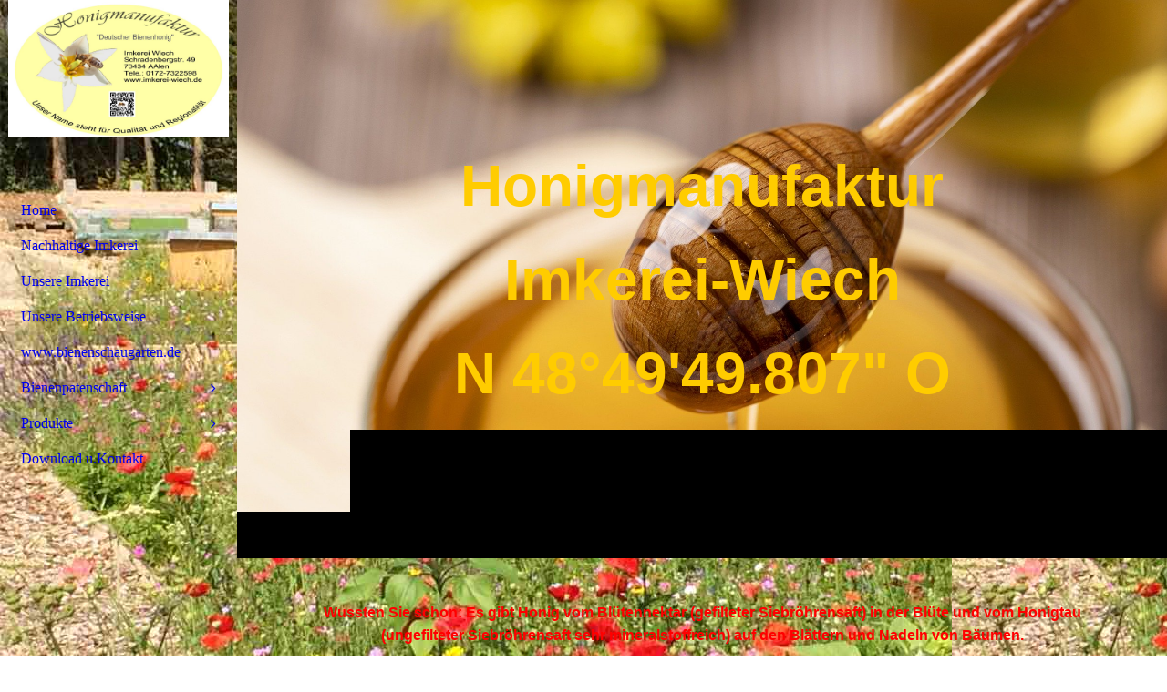

--- FILE ---
content_type: text/html; charset=utf-8
request_url: https://imkerei-wiech.de/Produkte/Ist-Honig-gesund
body_size: 30795
content:
<!DOCTYPE html><html lang="de"><head><meta http-equiv="Content-Type" content="text/html; charset=UTF-8"><title>Warum ist Honig gesünder als Zucker</title><meta name="description" content="Hier erfahren Sie vieles über Bienen, Honig, zu Produkten aus dem Bienenstock, zu Bienenpatenschaften und der Imkerei-Wiech"><meta name="keywords" content="Honig Aalen Hofherrnweiler Zucker"><link href="https://imkerei-wiech.de/Produkte/Ist-Honig-gesund" rel="canonical"><meta content="Warum ist Honig gesünder als Zucker" property="og:title"><meta content="website" property="og:type"><meta content="https://imkerei-wiech.de/Produkte/Ist-Honig-gesund" property="og:url"><meta content="https://imkerei-wiech.de/.cm4all/uproc.php/0/Etikett_ohne%20Gewicht_97_57.jpg" property="og:image"/><script>
              window.beng = window.beng || {};
              window.beng.env = {
                language: "en",
                country: "US",
                mode: "deploy",
                context: "page",
                pageId: "000004063020",
                skeletonId: "",
                scope: "HTO01FLQYDYY",
                isProtected: false,
                navigationText: "Ist Honig gesund?",
                instance: "1",
                common_prefix: "https://homepagedesigner.telekom.de",
                design_common: "https://homepagedesigner.telekom.de/beng/designs/",
                design_template: "oem/cm_dh_090",
                path_design: "https://homepagedesigner.telekom.de/beng/designs/data/oem/cm_dh_090/",
                path_res: "https://homepagedesigner.telekom.de/res/",
                path_bengres: "https://homepagedesigner.telekom.de/beng/res/",
                masterDomain: "",
                preferredDomain: "",
                preprocessHostingUri: function(uri) {
                  
                    return uri || "";
                  
                },
                hideEmptyAreas: false
              };
            </script><script xmlns="http://www.w3.org/1999/xhtml" src="https://homepagedesigner.telekom.de/cm4all-beng-proxy/beng-proxy.js">;</script><link xmlns="http://www.w3.org/1999/xhtml" rel="stylesheet" href="https://homepagedesigner.telekom.de/.cm4all/e/static/3rdparty/font-awesome/css/font-awesome.min.css"></link><link rel="stylesheet" type="text/css" href="//homepagedesigner.telekom.de/.cm4all/res/static/libcm4all-js-widget/3.89.7/css/widget-runtime.css"/>

<link rel="stylesheet" type="text/css" href="//homepagedesigner.telekom.de/.cm4all/res/static/beng-editor/5.3.130/css/deploy.css"/>

<link rel="stylesheet" type="text/css" href="//homepagedesigner.telekom.de/.cm4all/res/static/libcm4all-js-widget/3.89.7/css/slideshow-common.css"/>

<script src="//homepagedesigner.telekom.de/.cm4all/res/static/jquery-1.7/jquery.js">;</script><script src="//homepagedesigner.telekom.de/.cm4all/res/static/prototype-1.7.3/prototype.js">;</script><script src="//homepagedesigner.telekom.de/.cm4all/res/static/jslib/1.4.1/js/legacy.js">;</script><script src="//homepagedesigner.telekom.de/.cm4all/res/static/libcm4all-js-widget/3.89.7/js/widget-runtime.js">;</script>

<script src="//homepagedesigner.telekom.de/.cm4all/res/static/libcm4all-js-widget/3.89.7/js/slideshow-common.js">;</script>

<script src="//homepagedesigner.telekom.de/.cm4all/res/static/beng-editor/5.3.130/js/deploy.js">;</script>

<link href="https://homepagedesigner.telekom.de/.cm4all/designs/static/oem/cm_dh_090/1769040111.8821898/css/main.css" rel="stylesheet" type="text/css"><meta name="viewport" content="width=device-width, initial-scale=1, user-scalable=yes"><link href="https://homepagedesigner.telekom.de/.cm4all/designs/static/oem/cm_dh_090/1769040111.8821898/css/responsive.css" rel="stylesheet" type="text/css"><link href="https://homepagedesigner.telekom.de/.cm4all/designs/static/oem/cm_dh_090/1769040111.8821898/css/cm-templates-global-style.css" rel="stylesheet" type="text/css"><link href="/.cm4all/handler.php/vars.css?v=20251220100620" type="text/css" rel="stylesheet"><style type="text/css">.cm-logo {background-image: url("/.cm4all/uproc.php/0/.Rollup_Logo.jpg/picture-1200?_=187223c592f");
        background-position: 50% 50%;
background-size: auto 105%;
background-repeat: no-repeat;
      }</style><script type="text/javascript">window.cmLogoWidgetId = "CMTOI_cm4all_com_widgets_Logo_15327946";
            window.cmLogoGetCommonWidget = function (){
                return new cm4all.Common.Widget({
            base    : "/Produkte/Ist-Honig-gesund",
            session : "",
            frame   : "",
            path    : "CMTOI_cm4all_com_widgets_Logo_15327946"
        })
            };
            window.logoConfiguration = {
                "cm-logo-x" : "50%",
        "cm-logo-y" : "50%",
        "cm-logo-v" : "2.0",
        "cm-logo-w" : "auto",
        "cm-logo-h" : "105%",
        "cm-logo-di" : "oem/cm_dh_090",
        "cm-logo-u" : "uro-service://",
        "cm-logo-k" : "%7B%22ticket%22%3A%22642157217f2e0dce35a0390c%22%2C%22serviceId%22%3A%220%22%2C%22locale%22%3A%22%22%2C%22path%22%3A%22%2F%22%2C%22name%22%3A%22Rollup_Logo.jpg%22%2C%22origin%22%3A%22upload%22%2C%22type%22%3A%22image%2Fjpeg%22%2C%22size%22%3A725120%2C%22width%22%3A3968%2C%22height%22%3A2592%2C%22duration%22%3A%22%22%2C%22rotation%22%3A1%2C%22task%22%3A%22none%22%2C%22progress%22%3A%22none%22%2C%22result%22%3A%22none%22%2C%22source%22%3A%22%22%2C%22start%22%3A%22187223c592f%22%2C%22now%22%3A%22187223c91cb%22%2C%22_update%22%3A20%2C%22_index%22%3A1%2C%22_media%22%3A%22image%22%2C%22_hash%22%3A%22582e23f9%22%2C%22_extension%22%3A%22%22%2C%22_xlate%22%3A%22Rollup_Logo.jpg%22%2C%22_selected%22%3Atrue%7D",
        "cm-logo-bc" : "",
        "cm-logo-ln" : "/Home",
        "cm-logo-ln$" : "home",
        "cm-logo-hi" : false
        ,
        _logoBaseUrl : "uro-service:\/\/",
        _logoPath : "%7B%22ticket%22%3A%22642157217f2e0dce35a0390c%22%2C%22serviceId%22%3A%220%22%2C%22locale%22%3A%22%22%2C%22path%22%3A%22%2F%22%2C%22name%22%3A%22Rollup_Logo.jpg%22%2C%22origin%22%3A%22upload%22%2C%22type%22%3A%22image%2Fjpeg%22%2C%22size%22%3A725120%2C%22width%22%3A3968%2C%22height%22%3A2592%2C%22duration%22%3A%22%22%2C%22rotation%22%3A1%2C%22task%22%3A%22none%22%2C%22progress%22%3A%22none%22%2C%22result%22%3A%22none%22%2C%22source%22%3A%22%22%2C%22start%22%3A%22187223c592f%22%2C%22now%22%3A%22187223c91cb%22%2C%22_update%22%3A20%2C%22_index%22%3A1%2C%22_media%22%3A%22image%22%2C%22_hash%22%3A%22582e23f9%22%2C%22_extension%22%3A%22%22%2C%22_xlate%22%3A%22Rollup_Logo.jpg%22%2C%22_selected%22%3Atrue%7D"
        };
            jQuery(document).ready(function() {
                var href = (beng.env.mode == "deploy" ? "/" : "/Home");
                jQuery(".cm-logo").wrap("<a style='text-decoration: none;' href='" + href + "'></a>");
            });
            
          jQuery(document).ready(function() {
            var logoElement = jQuery(".cm-logo");
            logoElement.attr("role", "img");
            logoElement.attr("tabindex", "0");
            logoElement.attr("aria-label", "logo");
          });
        </script><link  rel="shortcut icon"   href="/Produkte/Ist-Honig-gesund;focus=CMTOI_cm4all_com_widgets_Favicon_15327948&amp;path=show&amp;frame=CMTOI_cm4all_com_widgets_Favicon_15327948?subaction=icon" type="image/png"/><style id="cm_table_styles"></style><style id="cm_background_queries">            @media(min-width: 100px), (min-resolution: 72dpi), (-webkit-min-device-pixel-ratio: 1) {.cm-background{background-image:url("/.cm4all/uproc.php/0/.BG004.jpg/picture-200?_=16f33723627");}}@media(min-width: 100px), (min-resolution: 144dpi), (-webkit-min-device-pixel-ratio: 2) {.cm-background{background-image:url("/.cm4all/uproc.php/0/.BG004.jpg/picture-400?_=16f33723627");}}@media(min-width: 200px), (min-resolution: 72dpi), (-webkit-min-device-pixel-ratio: 1) {.cm-background{background-image:url("/.cm4all/uproc.php/0/.BG004.jpg/picture-400?_=16f33723627");}}@media(min-width: 200px), (min-resolution: 144dpi), (-webkit-min-device-pixel-ratio: 2) {.cm-background{background-image:url("/.cm4all/uproc.php/0/.BG004.jpg/picture-800?_=16f33723627");}}@media(min-width: 400px), (min-resolution: 72dpi), (-webkit-min-device-pixel-ratio: 1) {.cm-background{background-image:url("/.cm4all/uproc.php/0/.BG004.jpg/picture-800?_=16f33723627");}}@media(min-width: 400px), (min-resolution: 144dpi), (-webkit-min-device-pixel-ratio: 2) {.cm-background{background-image:url("/.cm4all/uproc.php/0/.BG004.jpg/picture-1200?_=16f33723627");}}@media(min-width: 600px), (min-resolution: 72dpi), (-webkit-min-device-pixel-ratio: 1) {.cm-background{background-image:url("/.cm4all/uproc.php/0/.BG004.jpg/picture-1200?_=16f33723627");}}@media(min-width: 600px), (min-resolution: 144dpi), (-webkit-min-device-pixel-ratio: 2) {.cm-background{background-image:url("/.cm4all/uproc.php/0/.BG004.jpg/picture-1600?_=16f33723627");}}@media(min-width: 800px), (min-resolution: 72dpi), (-webkit-min-device-pixel-ratio: 1) {.cm-background{background-image:url("/.cm4all/uproc.php/0/.BG004.jpg/picture-1600?_=16f33723627");}}@media(min-width: 800px), (min-resolution: 144dpi), (-webkit-min-device-pixel-ratio: 2) {.cm-background{background-image:url("/.cm4all/uproc.php/0/.BG004.jpg/picture-2600?_=16f33723627");}}
</style><script type="application/x-cm4all-cookie-consent" data-code=""></script></head><body ondrop="return false;" class=" device-desktop cm-deploy cm-deploy-342 cm-deploy-4x"><div class="cm-background" data-cm-qa-bg="image"></div><div class="cm-background-video" data-cm-qa-bg="video"></div><div class="cm-background-effects" data-cm-qa-bg="effect"></div><div class="template_wrapper cm-templates-container"><div class="right_wrapper"><header class="kv_wrapper cm_can_be_empty"><div class="cm-templates-title-container cm-template-keyvisual__media cm_can_be_empty cm-kv-0" id="keyvisual"></div><div class="title_wrapper cm_can_be_empty"><div class="title cm_can_be_empty cm-templates-heading__title" id="title" style="visibility:visible;"><strong><span style='font-family: "Kaushan Script", sans-serif; color: #ffcc00; font-size: xx-large;'><span style="font-size: 60px;">Honigmanufaktur </span><br><span style="font-size: 48px; font-family: Arial, Helvetica, sans-serif;">Imkerei-Wiech</span> <br><span style="font-family: Roboto, sans-serif; font-size: x-large;">N 48°49'49.807" O 10°2'56.215"</span><br></span></strong></div><div class="subtitle cm_can_be_empty cm-templates-heading__subtitle" id="subtitle" style="visibility:visible;"><span style="font-family: Arial, Helvetica, sans-serif; color: #ffcc00;">        Schradenbergstraße 49, 73434 Aalen  Tele.: <a href="tel:0172-7322598" target="_blank" rel="noreferrer noopener" class="cm_anchor">0172-7322598</a></span><br></div></div></header><div class="cm-template-content content_wrapper triangle_design"><main class="cm-template-content__main design_content cm-templates-text" id="content_main" data-cm-hintable="yes"><h1 style="text-align: center;"><span style="color: #ff0000; font-size: medium;"><span style="font-size: 16px; font-family: Arial, Helvetica, sans-serif;"><strong>Wussten Sie schon: Es gibt Honig vom Blütennektar (gefilteter Siebröhrensaft) in der Blüte und vom Honigtau (ungefilteter Siebröhrensaft sehr mineralstoffreich) auf den Blättern und Nadeln von Bäumen.</strong></span><br></span></h1><h2 class="cm-h1"><span style="font-size: xx-large;">Ist Honig wirklich gesünder als Zucker?</span><br></h2><p><span style="font-size: medium;">Honig besteht zu ca. 80 % aus Zucker (vor allem Traubenzucker und Fruchtzucker) und ca. 16-19 % aus Wasser. Daneben enthält er je nach Trachtquelle unterschiedliche Mengen anderer Zuckerarten (z.B. Erlose, Maltose, Isomaltose, Melezitose...) sowie ca. 1% organische Säuren, Aminosäuren, Mineralstoffe, Enzyme, Inhibine<span style="color: #ff0000;">*</span>, Antioxidantien und Aromastoffe.</span></p><p><span style="color: #ff0000; font-size: x-small;">*</span><span style="font-size: x-small;">Inhibine ist eine sehr allgemeine Bezeichnung für Wirkstoffe, die das Wachstum von Keimen hemmen. Wie die Stoffe wirken, ist meist noch unbekannt. Auch die im Honig enthaltenen Flavonoide<span style="color: #ff0000;">**</span>, Pflanzenfarbstoffe, werden zu den Inhibinen gezählt, ebenso das Wasserstoffperoxyd.<br></span></p><p><span style="font-size: x-small;">In der Medizin werden mit Inhibine Hormone bezeichnet, die in Hoden und Eierstöcken gebildet werden und die Bildung eines anderen Hormons hemmen.</span></p><p><span style="color: #ff0000; font-size: x-small;">**</span><span style="font-size: x-small;">Die Flavonoide sind eine Gruppe von Stoffen, die  als Pflanzenfarbstoffe bekannt wurden. Einige Flavonoide haben eine medizinische Wirkung:   gefäßverstärkend, entzündungshemmend, antiviral oder krampflösend. Manche Flavonoide sind Antioxidantien. Sie gehören auch zu den Wirkstoffen im Propolis. Flavonoide sind mitverantwortlich für die Farbe des Honigs.        Quelle: Die Honigmacher<br></span></p><p><span style="font-size: x-large;"><a href="http://www.smarticular.net/honig-gesuender-als-zucker-abnehmen-heuschnupfen/" target="_blank" rel="noreferrer noopener" style="color: #0000ff;" class="cm_anchor">9 Gründe, warum es gut ist, Honig zu essen</a></span> <br></p><p> </p><div class="clearFloating" style="clear:both;height: 0px; width: auto;"></div><div id="widgetcontainer_CMTOI_cm4all_com_widgets_PhotoToi_17104257" class="
				    cm_widget_block
					cm_widget cm4all_com_widgets_PhotoToi cm_widget_block_center" style="width:100%; max-width:1125px; "><div class="cm_widget_anchor"><a name="CMTOI_cm4all_com_widgets_PhotoToi_17104257" id="widgetanchor_CMTOI_cm4all_com_widgets_PhotoToi_17104257"><!--cm4all.com.widgets.PhotoToi--></a></div><a target="CMTOI_cm4all_com_widgets_PhotoToi_17104257" href="https://bienenkunde.uni-hohenheim.de/79505" style="border:none"><img title="" alt="" src="//homepagedesigner.telekom.de/imageprocessor/processor.cls/CMTOI/cm4all/com/widgets/PhotoToi/17/10/42/57/159f55c6f96/scale_1125_0%3Bdonotenlarge/159f55c6f96" style="display:block;border:0px;" width="100%" onerror="this.style.display = 'none';" /><p style="margin-top: 0.5em;text-align:left;"><span style="font-size: 90%;" class="cm-image-caption">Quelle:Uni Hohenheim</span></p></a></div><div id="cm_bottom_clearer"></div><div id="cm_bottom_clearer"></div><div id="cm_bottom_clearer" style="clear: both;" contenteditable="false"></div></main></div><div class="sidebar_background_wrapper cm-templates-sidebar-container-one cm_can_be_empty"><div class="cm-templates-content-center"><aside class="sidebar cm_can_be_empty" id="widgetbar_page_1" data-cm-hintable="yes"><p> </p></aside><aside class="sidebar cm_can_be_empty" id="widgetbar_site_1" data-cm-hintable="yes"><p> <br></p></aside></div></div><div class="sidebar_main cm-templates-sidebar-container-two cm_can_be_empty"><div class="cm-templates-content-center"><aside class="sidebar cm_can_be_empty" id="widgetbar_page_2" data-cm-hintable="yes"><p> </p></aside><aside class="sidebar cm_can_be_empty" id="widgetbar_site_2" data-cm-hintable="yes"><div class="cm_column_wrapper"><div style="width: 25.0794%;" class="cm_column"><p><br></p></div><div style="width: 5px;" class="cm_column_gap cm_column_gap_left cm_resizable"></div><div style="width: 5px;" class="cm_column_gap cm_column_gap_right cm_resizable"></div><div style="width: 41.5873%;" class="cm_column"><p><br></p></div><div style="width: 5px;" class="cm_column_gap cm_column_gap_left cm_resizable"></div><div style="width: 5px;" class="cm_column_gap cm_column_gap_right cm_resizable"></div><div style="width: 33.3333%;" class="cm_column"><p><br></p></div></div></aside></div></div><div class="footer_wrapper cm-templates-footer cm_can_be_empty"><footer class="cm_can_be_empty" id="footer" data-cm-hintable="yes"><a href="/Impressum" class="cm_anchor">Impressum und Datenschutzerklärung <br></a><p>© 2025 Familie Wiech Schradenbergstrasse 49, 73434 Aalen</p><p><a href="/Download-u-Kontakt" class="cm_anchor">honigmanufaktur@t-online.de</a><br></p><p>Aktuallisiert 20.12.2025</p></footer></div></div><div class="left_wrapper"><div class="cm_can_be_empty cm-logo" id="logo"></div><nav class="navigation_wrapper cm_with_forcesub" id="cm_navigation"><ul id="cm_mainnavigation"><li id="cm_navigation_pid_4063027"><a title="Home" href="/Home" class="cm_anchor">Home</a></li><li id="cm_navigation_pid_4063026"><a title=" Nachhaltige Imkerei" href="/Nachhaltige-Imkerei" class="cm_anchor"> Nachhaltige Imkerei</a></li><li id="cm_navigation_pid_4063025"><a title="Unsere Imkerei" href="/Unsere-Imkerei" class="cm_anchor">Unsere Imkerei</a></li><li id="cm_navigation_pid_4063024"><a title="Unsere Betriebsweise" href="/Unsere-Betriebsweise" class="cm_anchor">Unsere Betriebsweise</a></li><li id="cm_navigation_pid_4063023"><a title="www.bienenschaugarten.de" href="/www-bienenschaugarten-de" class="cm_anchor">www.bienenschaugarten.de</a></li><li id="cm_navigation_pid_4063022" class="cm_has_subnavigation"><a title="Bienenpatenschaft" href="/Bienenpatenschaft" class="cm_anchor">Bienenpatenschaft</a><ul class="cm_subnavigation" id="cm_subnavigation_pid_4063022"><li id="cm_navigation_pid_573273"><a title="auch für Unternehmen" href="/Bienenpatenschaft/auch-fuer-Unternehmen" class="cm_anchor">auch für Unternehmen</a></li></ul></li><li id="cm_navigation_pid_4063021" class="cm_current cm_has_subnavigation"><a title="Produkte" href="/Produkte" class="cm_anchor">Produkte</a><ul class="cm_subnavigation" id="cm_subnavigation_pid_4063021"><li id="cm_navigation_pid_4063019"><a title="für Firmenkunden" href="/Produkte/fuer-Firmenkunden" class="cm_anchor">für Firmenkunden</a></li><li id="cm_navigation_pid_4063018"><a title="Geschenkideen" href="/Produkte/Geschenkideen" class="cm_anchor">Geschenkideen</a></li><li id="cm_navigation_pid_4063020" class="cm_current"><a title="Ist Honig gesund?" href="/Produkte/Ist-Honig-gesund" class="cm_anchor">Ist Honig gesund?</a></li></ul></li><li id="cm_navigation_pid_4063015"><a title="Download u.Kontakt" href="/Download-u-Kontakt" class="cm_anchor">Download u.Kontakt</a></li></ul></nav></div></div><div class="toggle_wrapper toggle2"><div class="toggle_btn"> </div><div class="toggle_btn"> </div><div class="toggle_btn"> </div></div><script type="text/javascript" src="https://homepagedesigner.telekom.de/.cm4all/designs/static/oem/cm_dh_090/1769040111.8821898/js/effects.js"></script><script type="text/javascript" src="https://homepagedesigner.telekom.de/.cm4all/designs/static/oem/cm_dh_090/1769040111.8821898/js/parallax.js"></script><script type="text/javascript" src="https://homepagedesigner.telekom.de/.cm4all/designs/static/oem/cm_dh_090/1769040111.8821898/js/cm_template-focus-point.js"></script><script type="text/javascript" src="https://homepagedesigner.telekom.de/.cm4all/designs/static/oem/cm_dh_090/1769040111.8821898/js/cm-templates-global-script.js"></script><script type="text/javascript">changeview(jQuery('#cm_mainnavigation').height());</script><div class="cm_widget_anchor"><a name="TKOMSI_cm4all_com_widgets_CookiePolicy_20425737" id="widgetanchor_TKOMSI_cm4all_com_widgets_CookiePolicy_20425737"><!--cm4all.com.widgets.CookiePolicy--></a></div><div style="display:none" class="cm-wp-container cm4all-cookie-policy-placeholder-template"><div class="cm-wp-header"><h4 class="cm-wp-header__headline">Externe Inhalte</h4><p class="cm-wp-header__text">Die an dieser Stelle vorgesehenen Inhalte können aufgrund Ihrer aktuellen <a class="cm-wp-header__link" href="#" onclick="openCookieSettings();return false;">Cookie-Einstellungen</a> nicht angezeigt werden.</p></div><div class="cm-wp-content"><div class="cm-wp-content__control"><label aria-checked="false" role="switch" tabindex="0" class="cm-wp-content-switcher"><input tabindex="-1" type="checkbox" class="cm-wp-content-switcher__checkbox" /><span class="cm-wp-content-switcher__label">Drittanbieter-Inhalte</span></label></div><p class="cm-wp-content__text">Diese Webseite bietet möglicherweise Inhalte oder Funktionalitäten an, die von Drittanbietern eigenverantwortlich zur Verfügung gestellt werden. Diese Drittanbieter können eigene Cookies setzen, z.B. um die Nutzeraktivität zu verfolgen oder ihre Angebote zu personalisieren und zu optimieren.</p></div></div><div aria-labelledby="cookieSettingsDialogTitle" role="dialog" style="position: fixed;" class="cm-cookie-container cm-hidden" id="cookieSettingsDialog"><div class="cm-cookie-header"><h4 id="cookieSettingsDialogTitle" class="cm-cookie-header__headline">Cookie-Einstellungen</h4><div autofocus="autofocus" tabindex="0" role="button" class="cm-cookie-header__close-button" title="Schließen"></div></div><div aria-describedby="cookieSettingsDialogContent" class="cm-cookie-content"><p id="cookieSettingsDialogContent" class="cm-cookie-content__text">Diese Webseite verwendet Cookies, um Besuchern ein optimales Nutzererlebnis zu bieten. Bestimmte Inhalte von Drittanbietern werden nur angezeigt, wenn die entsprechende Option aktiviert ist. Die Datenverarbeitung kann dann auch in einem Drittland erfolgen. Weitere Informationen hierzu in der Datenschutzerklärung.</p><div class="cm-cookie-content__controls"><div class="cm-cookie-controls-container"><div class="cm-cookie-controls cm-cookie-controls--essential"><div class="cm-cookie-flex-wrapper"><label aria-details="cookieSettingsEssentialDetails" aria-labelledby="cookieSettingsEssentialLabel" aria-checked="true" role="switch" tabindex="0" class="cm-cookie-switch-wrapper"><input tabindex="-1" id="cookieSettingsEssential" type="checkbox" disabled="disabled" checked="checked" /><span></span></label><div class="cm-cookie-expand-wrapper"><span id="cookieSettingsEssentialLabel">Technisch notwendige</span><div tabindex="0" aria-controls="cookieSettingsEssentialDetails" aria-expanded="false" role="button" class="cm-cookie-content-expansion-button" title="Erweitern / Zuklappen"></div></div></div><div class="cm-cookie-content-expansion-text" id="cookieSettingsEssentialDetails">Diese Cookies sind zum Betrieb der Webseite notwendig, z.B. zum Schutz vor Hackerangriffen und zur Gewährleistung eines konsistenten und der Nachfrage angepassten Erscheinungsbilds der Seite.</div></div><div class="cm-cookie-controls cm-cookie-controls--statistic"><div class="cm-cookie-flex-wrapper"><label aria-details="cookieSettingsStatisticsDetails" aria-labelledby="cookieSettingsStatisticsLabel" aria-checked="false" role="switch" tabindex="0" class="cm-cookie-switch-wrapper"><input tabindex="-1" id="cookieSettingsStatistics" type="checkbox" /><span></span></label><div class="cm-cookie-expand-wrapper"><span id="cookieSettingsStatisticsLabel">Analytische</span><div tabindex="0" aria-controls="cookieSettingsStatisticsDetails" aria-expanded="false" role="button" class="cm-cookie-content-expansion-button" title="Erweitern / Zuklappen"></div></div></div><div class="cm-cookie-content-expansion-text" id="cookieSettingsStatisticsDetails">Diese Cookies werden verwendet, um das Nutzererlebnis weiter zu optimieren. Hierunter fallen auch Statistiken, die dem Webseitenbetreiber von Drittanbietern zur Verfügung gestellt werden, sowie die Ausspielung von personalisierter Werbung durch die Nachverfolgung der Nutzeraktivität über verschiedene Webseiten.</div></div><div class="cm-cookie-controls cm-cookie-controls--third-party"><div class="cm-cookie-flex-wrapper"><label aria-details="cookieSettingsThirdpartyDetails" aria-labelledby="cookieSettingsThirdpartyLabel" aria-checked="false" role="switch" tabindex="0" class="cm-cookie-switch-wrapper"><input tabindex="-1" id="cookieSettingsThirdparty" type="checkbox" /><span></span></label><div class="cm-cookie-expand-wrapper"><span id="cookieSettingsThirdpartyLabel">Drittanbieter-Inhalte</span><div tabindex="0" aria-controls="cookieSettingsThirdpartyDetails" aria-expanded="false" role="button" class="cm-cookie-content-expansion-button" title="Erweitern / Zuklappen"></div></div></div><div class="cm-cookie-content-expansion-text" id="cookieSettingsThirdpartyDetails">Diese Webseite bietet möglicherweise Inhalte oder Funktionalitäten an, die von Drittanbietern eigenverantwortlich zur Verfügung gestellt werden. Diese Drittanbieter können eigene Cookies setzen, z.B. um die Nutzeraktivität zu verfolgen oder ihre Angebote zu personalisieren und zu optimieren.</div></div></div><div class="cm-cookie-content-button"><div tabindex="0" role="button" onclick="rejectAllCookieTypes(); setTimeout(saveCookieSettings, 400);" class="cm-cookie-button cm-cookie-content-button--reject-all"><span>Ablehnen</span></div><div tabindex="0" role="button" onclick="selectAllCookieTypes(); setTimeout(saveCookieSettings, 400);" class="cm-cookie-button cm-cookie-content-button--accept-all"><span>Alle akzeptieren</span></div><div tabindex="0" role="button" onclick="saveCookieSettings();" class="cm-cookie-button cm-cookie-content-button--save"><span>Speichern</span></div></div></div></div></div><script type="text/javascript">
      Common.loadCss("/.cm4all/widgetres.php/cm4all.com.widgets.CookiePolicy/show.css?v=3.3.29");
    </script><script data-tracking="true" data-cookie-settings-enabled="true" src="https://homepagedesigner.telekom.de/.cm4all/widgetres.php/cm4all.com.widgets.CookiePolicy/show.js?v=3.3.29" defer="defer" id="cookieSettingsScript"></script><noscript ><div style="position:absolute;bottom:0;" id="statdiv"><img alt="" height="1" width="1" src="https://homepagedesigner.telekom.de/.cm4all/_pixel.img?site=1633441-VYu2TBmL&amp;page=pid_4063020&amp;path=%2FProdukte%2FIst-Honig-gesund&amp;nt=Ist+Honig+gesund%3F"/></div></noscript><script  type="text/javascript">//<![CDATA[
            document.body.insertAdjacentHTML('beforeend', '<div style="position:absolute;bottom:0;" id="statdiv"><img alt="" height="1" width="1" src="https://homepagedesigner.telekom.de/.cm4all/_pixel.img?site=1633441-VYu2TBmL&amp;page=pid_4063020&amp;path=%2FProdukte%2FIst-Honig-gesund&amp;nt=Ist+Honig+gesund%3F&amp;domain='+escape(document.location.hostname)+'&amp;ref='+escape(document.referrer)+'"/></div>');
        //]]></script><div style="display: none;" id="keyvisualWidgetVideosContainer"></div><style type="text/css">.cm-kv-0 {
background-position: center;
background-repeat: no-repeat;
}
            @media(min-width: 100px), (min-resolution: 72dpi), (-webkit-min-device-pixel-ratio: 1) {.cm-kv-0{background-image:url("/.cm4all/uproc.php/0/Titelbild/.honey-4770245_1920.jpg/picture-200?_=16ffc83f674");}}@media(min-width: 100px), (min-resolution: 144dpi), (-webkit-min-device-pixel-ratio: 2) {.cm-kv-0{background-image:url("/.cm4all/uproc.php/0/Titelbild/.honey-4770245_1920.jpg/picture-400?_=16ffc83f674");}}@media(min-width: 200px), (min-resolution: 72dpi), (-webkit-min-device-pixel-ratio: 1) {.cm-kv-0{background-image:url("/.cm4all/uproc.php/0/Titelbild/.honey-4770245_1920.jpg/picture-400?_=16ffc83f674");}}@media(min-width: 200px), (min-resolution: 144dpi), (-webkit-min-device-pixel-ratio: 2) {.cm-kv-0{background-image:url("/.cm4all/uproc.php/0/Titelbild/.honey-4770245_1920.jpg/picture-800?_=16ffc83f674");}}@media(min-width: 400px), (min-resolution: 72dpi), (-webkit-min-device-pixel-ratio: 1) {.cm-kv-0{background-image:url("/.cm4all/uproc.php/0/Titelbild/.honey-4770245_1920.jpg/picture-800?_=16ffc83f674");}}@media(min-width: 400px), (min-resolution: 144dpi), (-webkit-min-device-pixel-ratio: 2) {.cm-kv-0{background-image:url("/.cm4all/uproc.php/0/Titelbild/.honey-4770245_1920.jpg/picture-1200?_=16ffc83f674");}}@media(min-width: 600px), (min-resolution: 72dpi), (-webkit-min-device-pixel-ratio: 1) {.cm-kv-0{background-image:url("/.cm4all/uproc.php/0/Titelbild/.honey-4770245_1920.jpg/picture-1200?_=16ffc83f674");}}@media(min-width: 600px), (min-resolution: 144dpi), (-webkit-min-device-pixel-ratio: 2) {.cm-kv-0{background-image:url("/.cm4all/uproc.php/0/Titelbild/.honey-4770245_1920.jpg/picture-1600?_=16ffc83f674");}}@media(min-width: 800px), (min-resolution: 72dpi), (-webkit-min-device-pixel-ratio: 1) {.cm-kv-0{background-image:url("/.cm4all/uproc.php/0/Titelbild/.honey-4770245_1920.jpg/picture-1600?_=16ffc83f674");}}@media(min-width: 800px), (min-resolution: 144dpi), (-webkit-min-device-pixel-ratio: 2) {.cm-kv-0{background-image:url("/.cm4all/uproc.php/0/Titelbild/.honey-4770245_1920.jpg/picture-2600?_=16ffc83f674");}}
</style><style type="text/css">
			#keyvisual {
				overflow: hidden;
			}
			.kv-video-wrapper {
				width: 100%;
				height: 100%;
				position: relative;
			}
			</style><script type="text/javascript">
				jQuery(document).ready(function() {
					function moveTempVideos(slideshow, isEditorMode) {
						var videosContainer = document.getElementById('keyvisualWidgetVideosContainer');
						if (videosContainer) {
							while (videosContainer.firstChild) {
								var div = videosContainer.firstChild;
								var divPosition = div.className.substring('cm-kv-0-tempvideo-'.length);
								if (isEditorMode && parseInt(divPosition) > 1) {
									break;
								}
								videosContainer.removeChild(div);
								if (div.nodeType == Node.ELEMENT_NODE) {
									var pos = '';
									if (slideshow) {
										pos = '-' + divPosition;
									}
									var kv = document.querySelector('.cm-kv-0' + pos);
									if (kv) {
										if (!slideshow) {
											var wrapperDiv = document.createElement("div"); 
											wrapperDiv.setAttribute("class", "kv-video-wrapper");
											kv.insertBefore(wrapperDiv, kv.firstChild);
											kv = wrapperDiv;
										}
										while (div.firstChild) {
											kv.appendChild(div.firstChild);
										}
										if (!slideshow) {
											break;
										}
									}
								}
							}
						}
					}

					function kvClickAction(mode, href) {
						if (mode == 'internal') {
							if (!window.top.syntony || !/_home$/.test(window.top.syntony.bifmState)) {
								window.location.href = href;
							}
						} else if (mode == 'external') {
							var a = document.createElement('a');
							a.href = href;
							a.target = '_blank';
							a.rel = 'noreferrer noopener';
							a.click();
						}
					}

					var keyvisualElement = jQuery("[cm_type=keyvisual]");
					if(keyvisualElement.length == 0){
						keyvisualElement = jQuery("#keyvisual");
					}
					if(keyvisualElement.length == 0){
						keyvisualElement = jQuery("[class~=cm-kv-0]");
					}
				
						keyvisualElement.attr("role", "img");
						keyvisualElement.attr("tabindex", "0");
						keyvisualElement.attr("aria-label", "hauptgrafik");
					
					moveTempVideos(false, false);
					var video = document.querySelector('#keyvisual video');
					if (video) {
						video.play();
					}
				
			});
		</script></body></html>
